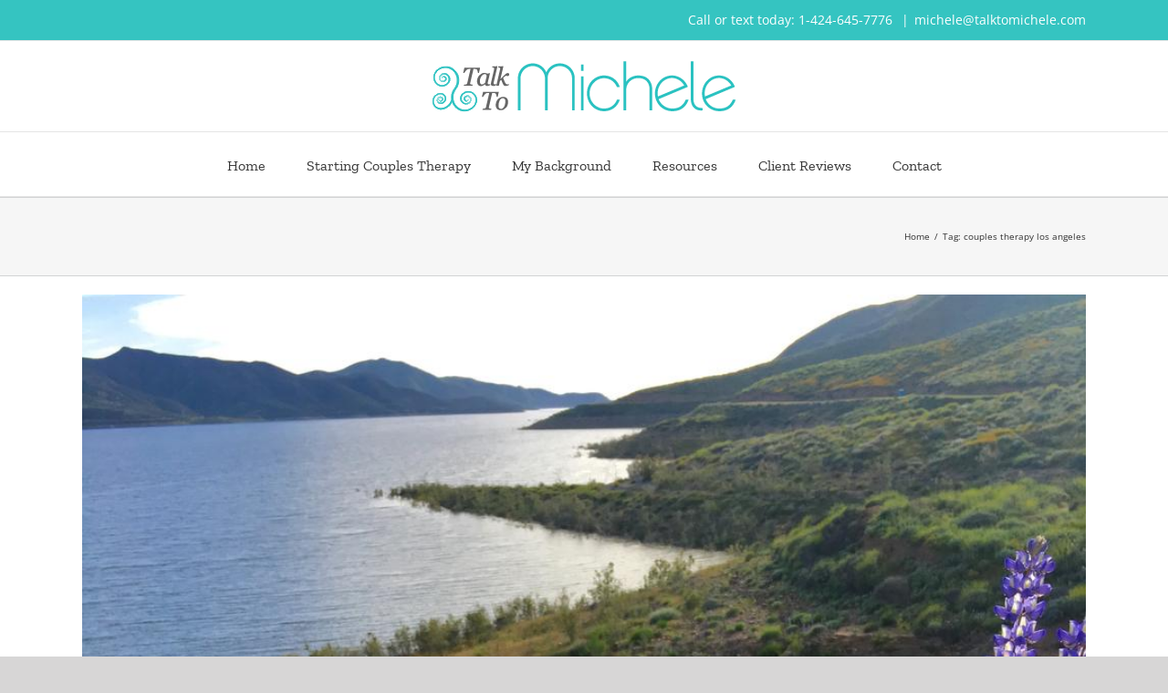

--- FILE ---
content_type: text/html; charset=UTF-8
request_url: https://www.talktomichele.com/tag/couples-therapy-los-angeles/
body_size: 6843
content:
<!DOCTYPE html>
<html class="avada-html-layout-wide" lang="en" prefix="og: http://ogp.me/ns# fb: http://ogp.me/ns/fb#">
<head>
	<meta http-equiv="X-UA-Compatible" content="IE=edge" />
	<meta http-equiv="Content-Type" content="text/html; charset=utf-8"/>
	<meta name="viewport" content="width=device-width, initial-scale=1" />
	<title>couples therapy los angeles &#8211; Talk to Michele</title>
<meta name='robots' content='max-image-preview:large' />
	<style>img:is([sizes="auto" i], [sizes^="auto," i]) { contain-intrinsic-size: 3000px 1500px }</style>
	<link rel="alternate" type="application/rss+xml" title="Talk to Michele &raquo; Feed" href="https://www.talktomichele.com/feed/" />
<link rel="alternate" type="application/rss+xml" title="Talk to Michele &raquo; Comments Feed" href="https://www.talktomichele.com/comments/feed/" />
		
		
		
		
				<link rel="alternate" type="application/rss+xml" title="Talk to Michele &raquo; couples therapy los angeles Tag Feed" href="https://www.talktomichele.com/tag/couples-therapy-los-angeles/feed/" />
<script type="text/javascript">
/* <![CDATA[ */
window._wpemojiSettings = {"baseUrl":"https:\/\/s.w.org\/images\/core\/emoji\/15.0.3\/72x72\/","ext":".png","svgUrl":"https:\/\/s.w.org\/images\/core\/emoji\/15.0.3\/svg\/","svgExt":".svg","source":{"concatemoji":"https:\/\/www.talktomichele.com\/wp-includes\/js\/wp-emoji-release.min.js?ver=6.7.4"}};
/*! This file is auto-generated */
!function(i,n){var o,s,e;function c(e){try{var t={supportTests:e,timestamp:(new Date).valueOf()};sessionStorage.setItem(o,JSON.stringify(t))}catch(e){}}function p(e,t,n){e.clearRect(0,0,e.canvas.width,e.canvas.height),e.fillText(t,0,0);var t=new Uint32Array(e.getImageData(0,0,e.canvas.width,e.canvas.height).data),r=(e.clearRect(0,0,e.canvas.width,e.canvas.height),e.fillText(n,0,0),new Uint32Array(e.getImageData(0,0,e.canvas.width,e.canvas.height).data));return t.every(function(e,t){return e===r[t]})}function u(e,t,n){switch(t){case"flag":return n(e,"\ud83c\udff3\ufe0f\u200d\u26a7\ufe0f","\ud83c\udff3\ufe0f\u200b\u26a7\ufe0f")?!1:!n(e,"\ud83c\uddfa\ud83c\uddf3","\ud83c\uddfa\u200b\ud83c\uddf3")&&!n(e,"\ud83c\udff4\udb40\udc67\udb40\udc62\udb40\udc65\udb40\udc6e\udb40\udc67\udb40\udc7f","\ud83c\udff4\u200b\udb40\udc67\u200b\udb40\udc62\u200b\udb40\udc65\u200b\udb40\udc6e\u200b\udb40\udc67\u200b\udb40\udc7f");case"emoji":return!n(e,"\ud83d\udc26\u200d\u2b1b","\ud83d\udc26\u200b\u2b1b")}return!1}function f(e,t,n){var r="undefined"!=typeof WorkerGlobalScope&&self instanceof WorkerGlobalScope?new OffscreenCanvas(300,150):i.createElement("canvas"),a=r.getContext("2d",{willReadFrequently:!0}),o=(a.textBaseline="top",a.font="600 32px Arial",{});return e.forEach(function(e){o[e]=t(a,e,n)}),o}function t(e){var t=i.createElement("script");t.src=e,t.defer=!0,i.head.appendChild(t)}"undefined"!=typeof Promise&&(o="wpEmojiSettingsSupports",s=["flag","emoji"],n.supports={everything:!0,everythingExceptFlag:!0},e=new Promise(function(e){i.addEventListener("DOMContentLoaded",e,{once:!0})}),new Promise(function(t){var n=function(){try{var e=JSON.parse(sessionStorage.getItem(o));if("object"==typeof e&&"number"==typeof e.timestamp&&(new Date).valueOf()<e.timestamp+604800&&"object"==typeof e.supportTests)return e.supportTests}catch(e){}return null}();if(!n){if("undefined"!=typeof Worker&&"undefined"!=typeof OffscreenCanvas&&"undefined"!=typeof URL&&URL.createObjectURL&&"undefined"!=typeof Blob)try{var e="postMessage("+f.toString()+"("+[JSON.stringify(s),u.toString(),p.toString()].join(",")+"));",r=new Blob([e],{type:"text/javascript"}),a=new Worker(URL.createObjectURL(r),{name:"wpTestEmojiSupports"});return void(a.onmessage=function(e){c(n=e.data),a.terminate(),t(n)})}catch(e){}c(n=f(s,u,p))}t(n)}).then(function(e){for(var t in e)n.supports[t]=e[t],n.supports.everything=n.supports.everything&&n.supports[t],"flag"!==t&&(n.supports.everythingExceptFlag=n.supports.everythingExceptFlag&&n.supports[t]);n.supports.everythingExceptFlag=n.supports.everythingExceptFlag&&!n.supports.flag,n.DOMReady=!1,n.readyCallback=function(){n.DOMReady=!0}}).then(function(){return e}).then(function(){var e;n.supports.everything||(n.readyCallback(),(e=n.source||{}).concatemoji?t(e.concatemoji):e.wpemoji&&e.twemoji&&(t(e.twemoji),t(e.wpemoji)))}))}((window,document),window._wpemojiSettings);
/* ]]> */
</script>
<style id='wp-emoji-styles-inline-css' type='text/css'>

	img.wp-smiley, img.emoji {
		display: inline !important;
		border: none !important;
		box-shadow: none !important;
		height: 1em !important;
		width: 1em !important;
		margin: 0 0.07em !important;
		vertical-align: -0.1em !important;
		background: none !important;
		padding: 0 !important;
	}
</style>
<link rel='stylesheet' id='wpzoom-social-icons-block-style-css' href='https://www.talktomichele.com/wp-content/plugins/social-icons-widget-by-wpzoom/block/dist/style-wpzoom-social-icons.css?ver=4.3.4' type='text/css' media='all' />
<link rel='stylesheet' id='layerslider_css-css' href='https://www.talktomichele.com/wp-content/plugins/LayerSlider/css/layerslider.css?ver=2.0.0' type='text/css' media='all' />
<link rel='stylesheet' id='contact-form-7-css' href='https://www.talktomichele.com/wp-content/plugins/contact-form-7/includes/css/styles.css?ver=6.0.5' type='text/css' media='all' />
<link rel='stylesheet' id='wooslider-flexslider-css' href='https://www.talktomichele.com/wp-content/plugins/wooslider/assets/css/flexslider.css?ver=1.0.1' type='text/css' media='all' />
<link rel='stylesheet' id='wooslider-common-css' href='https://www.talktomichele.com/wp-content/plugins/wooslider/assets/css/style.css?ver=1.0.1' type='text/css' media='all' />
<link rel='stylesheet' id='avada-stylesheet-css' href='https://www.talktomichele.com/wp-content/themes/Avada/assets/css/style.min.css?ver=5.7.1' type='text/css' media='all' />
<link rel='stylesheet' id='child-style-css' href='https://www.talktomichele.com/wp-content/themes/Avada-Child-Theme/style.css?ver=6.7.4' type='text/css' media='all' />
<!--[if lte IE 9]>
<link rel='stylesheet' id='avada-IE-fontawesome-css' href='https://www.talktomichele.com/wp-content/themes/Avada/includes/lib/assets/fonts/fontawesome/font-awesome.min.css?ver=5.7.1' type='text/css' media='all' />
<![endif]-->
<!--[if IE]>
<link rel='stylesheet' id='avada-IE-css' href='https://www.talktomichele.com/wp-content/themes/Avada/assets/css/ie.min.css?ver=5.7.1' type='text/css' media='all' />
<![endif]-->
<link rel='stylesheet' id='simple-social-icons-font-css' href='https://www.talktomichele.com/wp-content/plugins/simple-social-icons/css/style.css?ver=3.0.2' type='text/css' media='all' />
<link rel='stylesheet' id='wpzoom-social-icons-socicon-css' href='https://www.talktomichele.com/wp-content/plugins/social-icons-widget-by-wpzoom/assets/css/wpzoom-socicon.css?ver=1739989389' type='text/css' media='all' />
<link rel='stylesheet' id='wpzoom-social-icons-genericons-css' href='https://www.talktomichele.com/wp-content/plugins/social-icons-widget-by-wpzoom/assets/css/genericons.css?ver=1739989389' type='text/css' media='all' />
<link rel='stylesheet' id='wpzoom-social-icons-academicons-css' href='https://www.talktomichele.com/wp-content/plugins/social-icons-widget-by-wpzoom/assets/css/academicons.min.css?ver=1739989389' type='text/css' media='all' />
<link rel='stylesheet' id='wpzoom-social-icons-font-awesome-3-css' href='https://www.talktomichele.com/wp-content/plugins/social-icons-widget-by-wpzoom/assets/css/font-awesome-3.min.css?ver=1739989389' type='text/css' media='all' />
<link rel='stylesheet' id='dashicons-css' href='https://www.talktomichele.com/wp-includes/css/dashicons.min.css?ver=6.7.4' type='text/css' media='all' />
<link rel='stylesheet' id='wpzoom-social-icons-styles-css' href='https://www.talktomichele.com/wp-content/plugins/social-icons-widget-by-wpzoom/assets/css/wpzoom-social-icons-styles.css?ver=1739989389' type='text/css' media='all' />
<link rel='stylesheet' id='fusion-dynamic-css-css' href='https://www.talktomichele.com/wp-content/uploads/fusion-styles/dd80e13745e69f2e048a179cb731fbe2.min.css?ver=6.7.4' type='text/css' media='all' />
<link rel='preload' as='font'  id='wpzoom-social-icons-font-academicons-woff2-css' href='https://www.talktomichele.com/wp-content/plugins/social-icons-widget-by-wpzoom/assets/font/academicons.woff2?v=1.9.2'  type='font/woff2' crossorigin />
<link rel='preload' as='font'  id='wpzoom-social-icons-font-fontawesome-3-woff2-css' href='https://www.talktomichele.com/wp-content/plugins/social-icons-widget-by-wpzoom/assets/font/fontawesome-webfont.woff2?v=4.7.0'  type='font/woff2' crossorigin />
<link rel='preload' as='font'  id='wpzoom-social-icons-font-genericons-woff-css' href='https://www.talktomichele.com/wp-content/plugins/social-icons-widget-by-wpzoom/assets/font/Genericons.woff'  type='font/woff' crossorigin />
<link rel='preload' as='font'  id='wpzoom-social-icons-font-socicon-woff2-css' href='https://www.talktomichele.com/wp-content/plugins/social-icons-widget-by-wpzoom/assets/font/socicon.woff2?v=4.3.4'  type='font/woff2' crossorigin />
<script type="text/javascript" src="https://www.talktomichele.com/wp-includes/js/jquery/jquery.min.js?ver=3.7.1" id="jquery-core-js"></script>
<script type="text/javascript" src="https://www.talktomichele.com/wp-includes/js/jquery/jquery-migrate.min.js?ver=3.4.1" id="jquery-migrate-js"></script>
<script type="text/javascript" src="https://www.talktomichele.com/wp-content/plugins/LayerSlider/js/layerslider.kreaturamedia.jquery-min.js?ver=2.0.0" id="layerslider_js-js"></script>
<script type="text/javascript" src="https://www.talktomichele.com/wp-content/plugins/LayerSlider/js/jquery-easing-1.3.js?ver=2.0.0" id="layerslider_easing-js"></script>
<link rel="https://api.w.org/" href="https://www.talktomichele.com/wp-json/" /><link rel="alternate" title="JSON" type="application/json" href="https://www.talktomichele.com/wp-json/wp/v2/tags/54" /><link rel="EditURI" type="application/rsd+xml" title="RSD" href="https://www.talktomichele.com/xmlrpc.php?rsd" />
<meta name="generator" content="WordPress 6.7.4" />
    <script type="text/javascript">
    
    jQuery(document).ready(function(){
    	
    	    });
    
    </script>
    <!-- Facebook Pixel Code -->
<script>
!function(f,b,e,v,n,t,s)
{if(f.fbq)return;n=f.fbq=function(){n.callMethod?
n.callMethod.apply(n,arguments):n.queue.push(arguments)};
if(!f._fbq)f._fbq=n;n.push=n;n.loaded=!0;n.version='2.0';
n.queue=[];t=b.createElement(e);t.async=!0;
t.src=v;s=b.getElementsByTagName(e)[0];
s.parentNode.insertBefore(t,s)}(window,document,'script',
'https://connect.facebook.net/en_US/fbevents.js');

 fbq('init', '201535254167729'); 
fbq('track', 'PageView');
</script>
<noscript>
 <img height="1" width="1" 
src="https://www.facebook.com/tr?id=201535254167729&ev=PageView
&noscript=1"/>
</noscript>
<!-- End Facebook Pixel Code -->
		<link rel="icon" href="https://www.talktomichele.com/wp-content/uploads/2021/03/cropped-favicon-32x32.jpg" sizes="32x32" />
<link rel="icon" href="https://www.talktomichele.com/wp-content/uploads/2021/03/cropped-favicon-192x192.jpg" sizes="192x192" />
<link rel="apple-touch-icon" href="https://www.talktomichele.com/wp-content/uploads/2021/03/cropped-favicon-180x180.jpg" />
<meta name="msapplication-TileImage" content="https://www.talktomichele.com/wp-content/uploads/2021/03/cropped-favicon-270x270.jpg" />

		
	<script type="text/javascript">
		var doc = document.documentElement;
		doc.setAttribute('data-useragent', navigator.userAgent);
	</script>

	</head>

<body data-rsssl=1 class="archive tag tag-couples-therapy-los-angeles tag-54 fusion-image-hovers fusion-body ltr fusion-sticky-header no-tablet-sticky-header no-mobile-sticky-header no-mobile-slidingbar no-mobile-totop fusion-disable-outline layout-wide-mode fusion-top-header menu-text-align-center mobile-menu-design-flyout fusion-show-pagination-text fusion-header-layout-v5 avada-responsive avada-footer-fx-none fusion-search-form-classic fusion-avatar-square">
	<a class="skip-link screen-reader-text" href="#content">Skip to content</a>
				<div id="wrapper" class="">
		<div id="home" style="position:relative;top:-1px;"></div>
		
			<header class="fusion-header-wrapper">
				<div class="fusion-header-v5 fusion-logo-center fusion-sticky-menu- fusion-sticky-logo- fusion-mobile-logo-1 fusion-sticky-menu-only fusion-header-menu-align-center fusion-mobile-menu-design-flyout fusion-header-has-flyout-menu">
					
<div class="fusion-secondary-header">
	<div class="fusion-row">
							<div class="fusion-alignright">
				<div class="fusion-contact-info">Call or text today: 1-424-645-7776  <span class="fusion-header-separator">|</span><a href="mailto:&#109;ic&#104;&#101;&#108;&#101;&#64;t&#97;&#108;&#107;&#116;om&#105;c&#104;&#101;l&#101;.co&#109;">&#109;ic&#104;&#101;&#108;&#101;&#64;t&#97;&#108;&#107;&#116;om&#105;c&#104;&#101;l&#101;.co&#109;</a></div>			</div>
			</div>
</div>
<div class="fusion-header-sticky-height"></div>
<div class="fusion-sticky-header-wrapper"> <!-- start fusion sticky header wrapper -->
	<div class="fusion-header">
		<div class="fusion-row">
							<div class="fusion-header-has-flyout-menu-content">
							<div class="fusion-logo" data-margin-top="21px" data-margin-bottom="21px" data-margin-left="0px" data-margin-right="0px">
			<a class="fusion-logo-link"  href="https://www.talktomichele.com/" >

						<!-- standard logo -->
			<img src="https://www.talktomichele.com/wp-content/uploads/2012/11/TTM1.png" srcset="https://www.talktomichele.com/wp-content/uploads/2012/11/TTM1.png 1x, https://www.talktomichele.com/wp-content/uploads/2025/04/Talk_To_Michele_logo-670.png 2x" width="335" height="57" style="max-height:57px;height:auto;" alt="Talk to Michele Logo" retina_logo_url="https://www.talktomichele.com/wp-content/uploads/2025/04/Talk_To_Michele_logo-670.png" class="fusion-standard-logo" />

											<!-- mobile logo -->
				<img src="https://www.talktomichele.com/wp-content/uploads/2025/04/Talk_To_Michele_logo-240.png" srcset="https://www.talktomichele.com/wp-content/uploads/2025/04/Talk_To_Michele_logo-240.png 1x, https://www.talktomichele.com/wp-content/uploads/2025/04/Talk_To_Michele_logo-480.png 2x" width="240" height="45" style="max-height:45px;height:auto;" alt="Talk to Michele Logo" retina_logo_url="https://www.talktomichele.com/wp-content/uploads/2025/04/Talk_To_Michele_logo-480.png" class="fusion-mobile-logo" />
			
					</a>
		</div>
							<div class="fusion-flyout-menu-icons fusion-flyout-mobile-menu-icons">

	
	
	
				<a class="fusion-flyout-menu-toggle" aria-hidden="true" aria-label="Toggle Menu" href="#">
			<div class="fusion-toggle-icon-line"></div>
			<div class="fusion-toggle-icon-line"></div>
			<div class="fusion-toggle-icon-line"></div>
		</a>
	</div>


<div class="fusion-flyout-menu-bg"></div>
			
							</div>
					</div>
	</div>
	<div class="fusion-secondary-main-menu">
		<div class="fusion-row">
			<nav class="fusion-main-menu" aria-label="Main Menu"><ul role="menubar" id="menu-main-menu" class="fusion-menu"><li  id="menu-item-884"  class="menu-item menu-item-type-post_type menu-item-object-page menu-item-home menu-item-884"  data-item-id="884"><a  href="https://www.talktomichele.com/" class="fusion-bar-highlight" role="menuitem"><span class="menu-text">Home</span></a></li><li  id="menu-item-429"  class="menu-item menu-item-type-post_type menu-item-object-page menu-item-429"  data-item-id="429"><a  href="https://www.talktomichele.com/intro-couples-therapy/" class="fusion-bar-highlight" role="menuitem"><span class="menu-text">Starting Couples Therapy</span></a></li><li  id="menu-item-25"  class="menu-item menu-item-type-post_type menu-item-object-page menu-item-25"  data-item-id="25"><a  href="https://www.talktomichele.com/about/" class="fusion-bar-highlight" role="menuitem"><span class="menu-text">My Background</span></a></li><li  id="menu-item-962"  class="menu-item menu-item-type-post_type menu-item-object-page menu-item-962"  data-item-id="962"><a  href="https://www.talktomichele.com/resources/" class="fusion-bar-highlight" role="menuitem"><span class="menu-text">Resources</span></a></li><li  id="menu-item-22"  class="menu-item menu-item-type-post_type menu-item-object-page menu-item-22"  data-item-id="22"><a  href="https://www.talktomichele.com/reviews/" class="fusion-bar-highlight" role="menuitem"><span class="menu-text">Client Reviews</span></a></li><li  id="menu-item-24"  class="menu-item menu-item-type-post_type menu-item-object-page menu-item-24"  data-item-id="24"><a  href="https://www.talktomichele.com/contact/" class="fusion-bar-highlight" role="menuitem"><span class="menu-text">Contact</span></a></li></ul></nav>
<nav class="fusion-mobile-nav-holder fusion-flyout-menu fusion-flyout-mobile-menu"></nav>

					</div>
	</div>
</div> <!-- end fusion sticky header wrapper -->
				</div>
				<div class="fusion-clearfix"></div>
			</header>
					
		
		<div id="sliders-container">
					</div>
				
		
					<div class="fusion-page-title-bar fusion-page-title-bar-none fusion-page-title-bar-left">
	<div class="fusion-page-title-row">
		<div class="fusion-page-title-wrapper">
			<div class="fusion-page-title-captions">

				
				
			</div>

												<div class="fusion-page-title-secondary">
						<div class="fusion-breadcrumbs"><span itemscope itemtype="http://data-vocabulary.org/Breadcrumb"><a itemprop="url" href="https://www.talktomichele.com"><span itemprop="title">Home</span></a></span><span class="fusion-breadcrumb-sep">/</span>Tag: <span class="breadcrumb-leaf">couples therapy los angeles</span></div>					</div>
							
		</div>
	</div>
</div>
				
				<main id="main" role="main" class="clearfix " style="">
			<div class="fusion-row" style="">
<section id="content" class="full-width" style="width: 100%;">
	
	<div id="posts-container" class="fusion-blog-archive fusion-blog-layout-large-wrapper fusion-clearfix">
	<div class="fusion-posts-container fusion-blog-layout-large fusion-blog-pagination fusion-blog-rollover " data-pages="1">
		
		
													<article id="post-897" class="fusion-post-large  post fusion-clearfix post-897 type-post status-publish format-standard has-post-thumbnail hentry category-therapy tag-counseling tag-couples-therapy tag-couples-therapy-los-angeles tag-couples-therapy-santa-monica tag-does-therapy-work tag-is-therapy-worth-it tag-therapy tag-will-therapy-work-for-me">
				
				
				
									

		<div class="fusion-flexslider flexslider fusion-flexslider-loading fusion-post-slideshow">
		<ul class="slides">
																		<li>

<div  class="fusion-image-wrapper" aria-haspopup="true">
	
	
		
					<img width="987" height="1233" src="https://www.talktomichele.com/wp-content/uploads/2019/10/why-does-therapy-work-talk-to-michele-therapy-.jpg" class="attachment-full size-full wp-post-image" alt="" decoding="async" fetchpriority="high" srcset="https://www.talktomichele.com/wp-content/uploads/2019/10/why-does-therapy-work-talk-to-michele-therapy--200x250.jpg 200w, https://www.talktomichele.com/wp-content/uploads/2019/10/why-does-therapy-work-talk-to-michele-therapy--240x300.jpg 240w, https://www.talktomichele.com/wp-content/uploads/2019/10/why-does-therapy-work-talk-to-michele-therapy--400x500.jpg 400w, https://www.talktomichele.com/wp-content/uploads/2019/10/why-does-therapy-work-talk-to-michele-therapy--600x750.jpg 600w, https://www.talktomichele.com/wp-content/uploads/2019/10/why-does-therapy-work-talk-to-michele-therapy--768x959.jpg 768w, https://www.talktomichele.com/wp-content/uploads/2019/10/why-does-therapy-work-talk-to-michele-therapy--800x999.jpg 800w, https://www.talktomichele.com/wp-content/uploads/2019/10/why-does-therapy-work-talk-to-michele-therapy--820x1024.jpg 820w, https://www.talktomichele.com/wp-content/uploads/2019/10/why-does-therapy-work-talk-to-michele-therapy-.jpg 987w" sizes="(max-width: 987px) 100vw, 987px" />
	

		<div class="fusion-rollover">
	<div class="fusion-rollover-content">

														<a class="fusion-rollover-link" href="https://www.talktomichele.com/why-does-therapy-work/">Why Does Therapy Work?</a>
			
														
								
													<div class="fusion-rollover-sep"></div>
				
																		<a class="fusion-rollover-gallery" href="https://www.talktomichele.com/wp-content/uploads/2019/10/why-does-therapy-work-talk-to-michele-therapy-.jpg" data-id="897" data-rel="iLightbox[gallery]" data-title="why does therapy work talk to michele therapy" data-caption="">
						Gallery					</a>
														
				
												<h4 class="fusion-rollover-title">
					<a href="https://www.talktomichele.com/why-does-therapy-work/">
						Why Does Therapy Work?					</a>
				</h4>
			
														<div class="fusion-rollover-categories"><a href="https://www.talktomichele.com/category/therapy/" rel="tag">therapy</a></div>					
		
				<a class="fusion-link-wrapper" href="https://www.talktomichele.com/why-does-therapy-work/" aria-label="Why Does Therapy Work?"></a>
	</div>
</div>

	
</div>
</li>
																																																																														</ul>
	</div>
					
				
				
				<div class="fusion-post-content post-content">
					<h2 class="entry-title fusion-post-title"><a href="https://www.talktomichele.com/why-does-therapy-work/">Why Does Therapy Work?</a></h2>
										
					<div class="fusion-post-content-container">
						<p> Ever wonder "Why does therapy work?" When most of &#91;...&#93;</p>					</div>
				</div>

				
																			<div class="fusion-meta-info">
																						<div class="fusion-alignleft">By <span class="vcard"><span class="fn"><a href="https://www.talktomichele.com/author/lhahn/" title="Posts by healing_energy" rel="author">healing_energy</a></span></span><span class="fusion-inline-sep">|</span><span class="updated rich-snippet-hidden">2025-03-31T23:48:56+00:00</span><span>October 25th, 2019</span><span class="fusion-inline-sep">|</span><a href="https://www.talktomichele.com/category/therapy/" rel="category tag">therapy</a><span class="fusion-inline-sep">|</span><span class="fusion-comments"><span>Comments Off<span class="screen-reader-text"> on Why Does Therapy Work?</span></span></span></div>							
																														<div class="fusion-alignright">
									<a href="https://www.talktomichele.com/why-does-therapy-work/" class="fusion-read-more">
										Read More									</a>
								</div>
													</div>
									
				
							</article>

			
		
		
	</div>

			</div>
</section>
					
				</div>  <!-- fusion-row -->
			</main>  <!-- #main -->
			
			
			
										
				<div class="fusion-footer">
						
	<footer role="contentinfo" class="fusion-footer-widget-area fusion-widget-area fusion-footer-widget-area-center">
		<div class="fusion-row">
			<div class="fusion-columns fusion-columns-3 fusion-widget-area">
				
																									<div class="fusion-column col-lg-4 col-md-4 col-sm-4">
							<section id="contact_info-widget-3" class="fusion-footer-widget-column widget contact_info"><h4 class="widget-title">Contact</h4>
		<div class="contact-info-container">
			
							<p class="phone">Phone: Call/Text: 424-645-7776</p>
			
			
			
							<p class="email">Email: <a href="mailto:m&#105;&#99;&#104;e&#108;&#101;&#64;t&#97;&#108;kt&#111;mi&#99;he&#108;&#101;&#46;&#99;o&#109;">michele@talktomichele.com</a></p>
			
					</div>
		<div style="clear:both;"></div></section>																					</div>
																										<div class="fusion-column col-lg-4 col-md-4 col-sm-4">
							<section id="social_links-widget-5" class="fusion-footer-widget-column widget social_links"><h4 class="widget-title">Get Social</h4>
		<div class="fusion-social-networks boxed-icons">

			<div class="fusion-social-networks-wrapper">
								
																																																							<a class="fusion-social-network-icon fusion-tooltip fusion-facebook fusion-icon-facebook" href="https://www.facebook.com/talktomicheletherapy/"  data-placement="top" data-title="Facebook" data-toggle="tooltip" data-original-title=""  title="Facebook" aria-label="Facebook" rel="noopener noreferrer" target="_self" style="border-radius:4px;padding:8px;font-size:16px;color:#ffffff;background-color:#333333;border-color:#333333;"></a>
											
										
																																																							<a class="fusion-social-network-icon fusion-tooltip fusion-youtube fusion-icon-youtube" href="https://www.youtube.com/channel/UC8eP-bQZsmk4yiSQut9RCHA"  data-placement="top" data-title="Youtube" data-toggle="tooltip" data-original-title=""  title="YouTube" aria-label="YouTube" rel="noopener noreferrer" target="_self" style="border-radius:4px;padding:8px;font-size:16px;color:#ffffff;background-color:#333333;border-color:#333333;"></a>
											
										
																																																							<a class="fusion-social-network-icon fusion-tooltip fusion-instagram fusion-icon-instagram" href="https://www.instagram.com/talktomicheletherapy/"  data-placement="top" data-title="Instagram" data-toggle="tooltip" data-original-title=""  title="Instagram" aria-label="Instagram" rel="noopener noreferrer" target="_self" style="border-radius:4px;padding:8px;font-size:16px;color:#ffffff;background-color:#333333;border-color:#333333;"></a>
											
										
																																																							<a class="fusion-social-network-icon fusion-tooltip fusion-linkedin fusion-icon-linkedin" href="https://www.linkedin.com/in/talktomicheletherapy/"  data-placement="top" data-title="LinkedIn" data-toggle="tooltip" data-original-title=""  title="LinkedIn" aria-label="LinkedIn" rel="noopener noreferrer" target="_self" style="border-radius:4px;padding:8px;font-size:16px;color:#ffffff;background-color:#333333;border-color:#333333;"></a>
											
										
																																																							<a class="fusion-social-network-icon fusion-tooltip fusion-yelp fusion-icon-yelp" href="https://www.yelp.com/biz/talk-to-michele-santa-monica?osq=Michele+Hahn"  data-placement="top" data-title="Yelp" data-toggle="tooltip" data-original-title=""  title="Yelp" aria-label="Yelp" rel="noopener noreferrer" target="_self" style="border-radius:4px;padding:8px;font-size:16px;color:#ffffff;background-color:#333333;border-color:#333333;"></a>
											
										
				
			</div>
		</div>

		<div style="clear:both;"></div></section><section id="block-2" class="fusion-footer-widget-column widget widget_block widget_text">
<p>Licensed in California and Oregon</p>
<div style="clear:both;"></div></section>																					</div>
																										<div class="fusion-column fusion-column-last col-lg-4 col-md-4 col-sm-4">
							<style type="text/css" scoped="scoped">@media (max-width: 800px){#custom_html-3{text-align:center !important;}}</style><section id="custom_html-3" class="widget_text fusion-widget-mobile-align-center fusion-widget-align-center fusion-footer-widget-column widget widget_custom_html" style="text-align: center;"><h4 class="widget-title">See Michele Hahn&#8217;s profile on Psychology Today.</h4><div class="textwidget custom-html-widget"><a href="https://www.psychologytoday.com/us/therapists/michele-hahn-relationship-specialist-santa-monica-ca/187274"><img src="https://www.talktomichele.com/wp-content/uploads/2025/04/talk-to-michele-hahn-psychology-today-couples-therapy.png"></a></div><div style="clear:both;"></div></section>																					</div>
																																				
				<div class="fusion-clearfix"></div>
			</div> <!-- fusion-columns -->
		</div> <!-- fusion-row -->
	</footer> <!-- fusion-footer-widget-area -->

	
	<footer id="footer" class="fusion-footer-copyright-area fusion-footer-copyright-center">
		<div class="fusion-row">
			<div class="fusion-copyright-content">

				<div class="fusion-copyright-notice">
		<div>
		Copyright Talk To Michele | All Rights Reserved 	</div>
</div>
<div class="fusion-social-links-footer">
	</div>

			</div> <!-- fusion-fusion-copyright-content -->
		</div> <!-- fusion-row -->
	</footer> <!-- #footer -->
				</div> <!-- fusion-footer -->
			
								</div> <!-- wrapper -->

								<a class="fusion-one-page-text-link fusion-page-load-link"></a>

						<script type="text/javascript">
				jQuery( document ).ready( function() {
					var ajaxurl = 'https://www.talktomichele.com/wp-admin/admin-ajax.php';
					if ( 0 < jQuery( '.fusion-login-nonce' ).length ) {
						jQuery.get( ajaxurl, { 'action': 'fusion_login_nonce' }, function( response ) {
							jQuery( '.fusion-login-nonce' ).html( response );
						});
					}
				});
				</script>
				<style type="text/css" media="screen"></style><script type="text/javascript" src="https://www.talktomichele.com/wp-includes/js/dist/hooks.min.js?ver=4d63a3d491d11ffd8ac6" id="wp-hooks-js"></script>
<script type="text/javascript" src="https://www.talktomichele.com/wp-includes/js/dist/i18n.min.js?ver=5e580eb46a90c2b997e6" id="wp-i18n-js"></script>
<script type="text/javascript" id="wp-i18n-js-after">
/* <![CDATA[ */
wp.i18n.setLocaleData( { 'text direction\u0004ltr': [ 'ltr' ] } );
/* ]]> */
</script>
<script type="text/javascript" src="https://www.talktomichele.com/wp-content/plugins/contact-form-7/includes/swv/js/index.js?ver=6.0.5" id="swv-js"></script>
<script type="text/javascript" id="contact-form-7-js-before">
/* <![CDATA[ */
var wpcf7 = {
    "api": {
        "root": "https:\/\/www.talktomichele.com\/wp-json\/",
        "namespace": "contact-form-7\/v1"
    }
};
/* ]]> */
</script>
<script type="text/javascript" src="https://www.talktomichele.com/wp-content/plugins/contact-form-7/includes/js/index.js?ver=6.0.5" id="contact-form-7-js"></script>
<!--[if IE 9]>
<script type="text/javascript" src="https://www.talktomichele.com/wp-content/themes/Avada/includes/lib/assets/min/js/general/fusion-ie9.js?ver=1" id="fusion-ie9-js"></script>
<![endif]-->
<script type="text/javascript" src="https://www.talktomichele.com/wp-content/plugins/social-icons-widget-by-wpzoom/assets/js/social-icons-widget-frontend.js?ver=1739989389" id="zoom-social-icons-widget-frontend-js"></script>
<script type="text/javascript" src="https://www.talktomichele.com/wp-content/uploads/fusion-scripts/8e9c3123d82198af4902621419cc6ea5.min.js" id="fusion-scripts-js"></script>
<script type="text/javascript" src="https://www.talktomichele.com/wp-content/plugins/wooslider/assets/js/jquery.flexslider-min.js?ver=1.0.0" id="wooslider-flexslider-js"></script>
<script type="text/javascript" src="https://www.talktomichele.com/?wooslider-javascript=load&amp;t=1769258371&amp;ver=1.0.0" id="wooslider-sliders-js"></script>
	</body>
</html>
